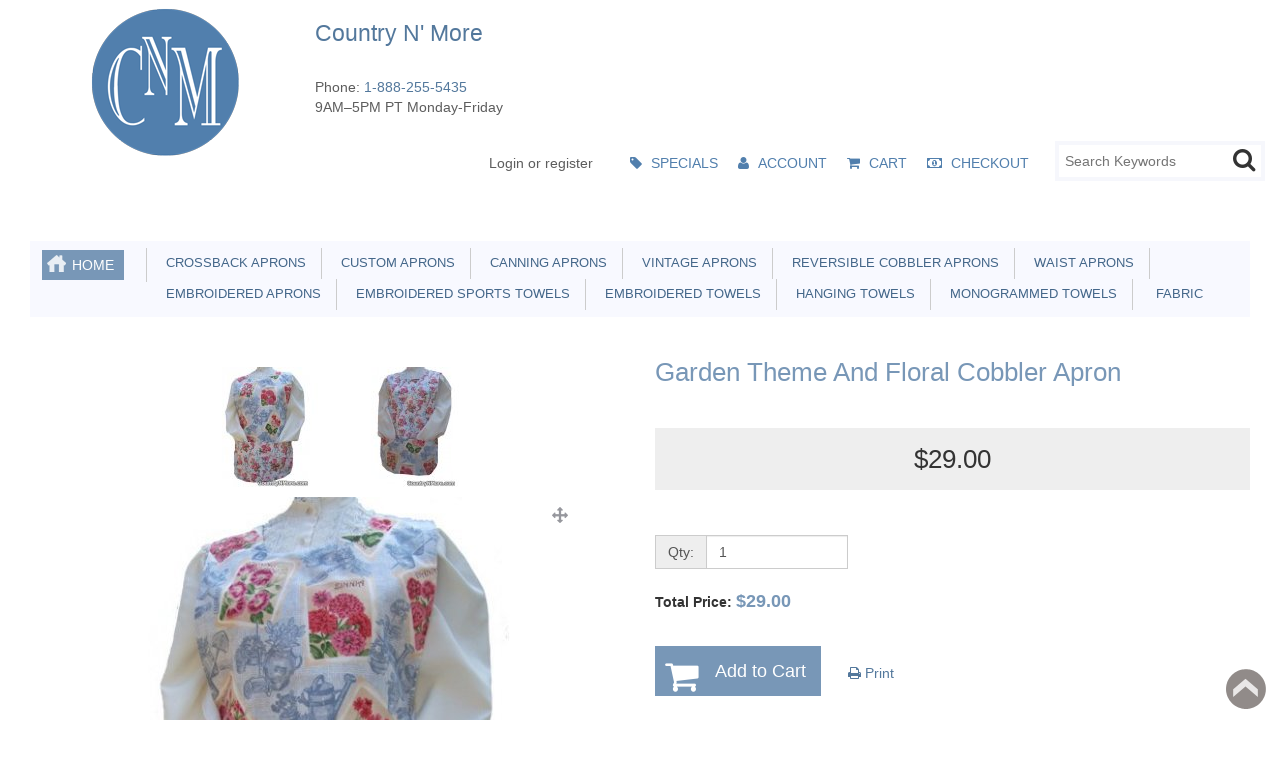

--- FILE ---
content_type: text/html; charset=utf-8
request_url: https://www.countrynmore.com/index.php?rt=r/product/product/calculateTotal
body_size: -381
content:
{"total":"$29.00","price":"$29.00"}

--- FILE ---
content_type: application/javascript
request_url: https://www.countrynmore.com/extensions/countrytheme/storefront/view/countrytheme/javascript/common.js
body_size: 1088
content:
$(document).ready(function() {
	route = getURLVar('rt');

	//submit search
	$('#search_form').submit(function() {
		return search_submit();
	});
	$('.icon-search').click(function() {
		return search_submit();
	});
		
    $('#search-category li.search-category').click(function(e){
        var cat_id = $(this).find('a').attr('id').replace('category_','0,');
        $('#filter_category_id').val(cat_id);
        $('#category_selected').hide().fadeIn('slow');
        $('#category_selected').html($(this).find('a').html());
        e.stopPropagation();
        $('#filter_keyword').focus();
    });

    //put submited or clicked button to loading state   
    $('.lock-on-click').each(function () {
    	$btn = $(this);
    	$btn.attr('data-loading-text',"<i class='fa fa-refresh fa-spin fa-fw'></i>");
    	$btn.bind('click', function () {
    		$(this).button('loading');  
    	});
    });
    
	if (!route) {
		$('#tab_home').addClass('selected');
	} else {
		part = route.split('/');

		if (route == 'common/home') {
			$('#tab_home').addClass('selected');
		} else if (route == 'account/login') {
			$('#tab_login').addClass('selected');
		} else if (part[0] == 'account') {
			$('#tab_account').addClass('selected');
		} else if (route == 'checkout/cart') {
			$('#tab_cart').addClass('selected');
		} else if (part[0] == 'checkout') {
			$('#tab_checkout').addClass('selected');
		} else {
			$('#tab_home').addClass('selected');
		}
	}

    $('.switcher').bind('click', function() {
        $(this).find('.option').slideToggle('fast');
    });
    $('.switcher').bind('mouseleave', function() {
        $(this).find('.option').slideUp('fast');
    });

 	$docW = parseInt($(document).width());
	$('.postit_icon').click(function(){
		pos = $(this).siblings('.postit_notes').offset();
		width = $(this).siblings('.postit_notes').width();
		if(parseInt(pos.left + width) > $docW){
			$(this).siblings('.postit_notes').css('right', '30px');
		}
	});
	
	$('.nav-dash a').hover(function() {
		$(this).tooltip('show');
	});

    $('#footer').ajaxError(function(e, jqXHR, settings, exception){
        try{
            var error_msg = $.parseJSON(jqXHR.responseText);
            var error_text = 'Unknown AJAX Error!'
            if (error_msg) {
                error_text = error_msg.error;
            }

            error_text = '<div class="alert alert-error alert-danger">' + error_text + '</div>';
            //show error message
            if(error_text.length>0){
                showMsg( 'AJAX Error', error_text, function () { } );
            }
        }catch(e){}

    });

	$('.lock-on-click').each(function () {
	    	$btn = $(this);
	    	$btn.attr('data-loading-text',"<i class='fa fa-refresh fa-spin'></i>");
	    	$btn.on('click', function (event) {
	    		//chrome submit fix
	    		//If we detect child was clicked, and not the actual button, stop the propagation and trigger the "click" event on the button.
	    		var $target = $( event.target );
	  			if ( !$target.is("button") ) {
	  			   event.stopPropagation();
	  			   $target.closest("button").click();
	  			   return;
	  			}
	    		$(this).button('loading');
	    	});
	    });
});

function resetLockBtn(){
    $('.lock-on-click').each(function () {
        $(this).button('reset');
    });
}

//function to load modal for messages #msgModal
// 1. header 2. Message body, 3. on close callback function 
showMsg = function (header, body, callback) {
  $('#msgModal').modal({
	    backdrop: false,
	    show: false,
	    keyboard: false
	})
    .find('.modal-header > h3').text(header).end()
    .find('.modal-body').html(body).end()
    .find('.callback-btn').off('click.callback')
      .on('click.callback', callback).end()
    .modal('show');
};   


function bookmark(url, title) {
    if(window.sidebar){
        window.sidebar.addPanel(title, url, "");
    } else if(document.all){
        window.external.AddFavorite(url, title);
    } else if(window.opera && window.print){
        alert('Press ctrl+D to bookmark (Command+D for macs) after you click Ok');
    } else if(window.chrome){
        alert('Press ctrl+D to bookmark (Command+D for macs) after you click Ok');
    }
}

function getURLVar(urlVarName) {
	var urlHalves = String(document.location).toLowerCase().split('?');
	var urlVarValue = '';

	if (urlHalves[1]) {
		var urlVars = urlHalves[1].split('&');

		for (var i = 0; i <= (urlVars.length); i++) {
			if (urlVars[i]) {
				var urlVarPair = urlVars[i].split('=');

				if (urlVarPair[0] && urlVarPair[0] == urlVarName.toLowerCase()) {
					urlVarValue = urlVarPair[1];
				}
			}
		}
	}

	return urlVarValue;
}

function goTo(url, params) {
    location = url + '&' + params;
}